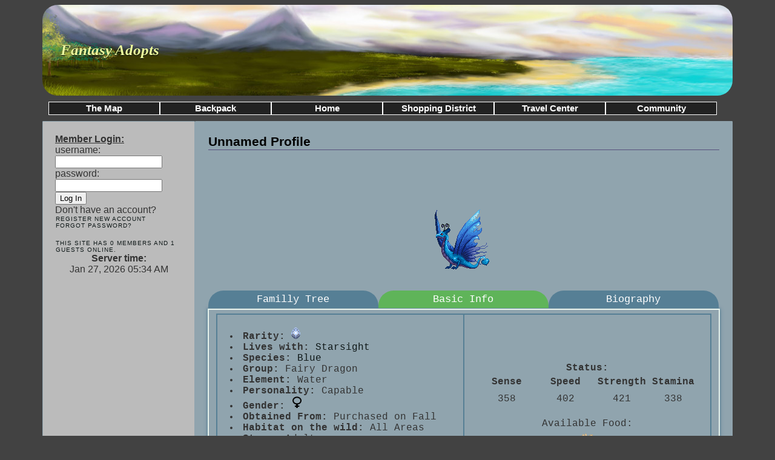

--- FILE ---
content_type: text/html; charset=UTF-8
request_url: https://fantasyadopts.mysidiahost.com/petprofile/view/312
body_size: 14593
content:
<html>
<head>
<title>Fantasy Adopts</title>
<link rel='shortcut icon' href='/favicon.ico' type='image/x-icon'/>

<link rel='stylesheet' href='/templates/main/media/style-city.css' type='text/css'/>

<link rel='stylesheet' href='/css/menu.css' type='text/css'/>


<!--[if lte IE 6]>
<link rel='stylesheet' href='/css/media/dropdown_ie.css' type='text/css'/>

<![endif]-->
<link rel='stylesheet' href='/css/tooltip.css' type='text/css'/>

<link rel='stylesheet' href='/css/progress.css' type='text/css'/>
  
<link rel='stylesheet' href='/css/progressenergy.css' type='text/css'/>
 
<link rel='stylesheet' href='/templates/main/jquery.dataTables.min.css' type='text/css'/>

<script src="//ajax.googleapis.com/ajax/libs/jquery/1.10.2/jquery.min.js"></script>
<script src="/templates/main/jquery.dataTables.min.js"></script>
<script src="/js/tooltip.js"></script>
<script src="/js/tabs.js"></script>
<script src="https://code.jquery.com/jquery-3.6.0.min.js"></script>
<script src="https://cdn.jsdelivr.net/npm/select2@4.1.0/dist/js/select2.min.js"></script>
<script>
$(function() { $("#profile").organicTabs(); });
</script>
<script>$(document).ready(function() {
    $('#example').DataTable( {
        "pagingType": "simple_numbers"
    } );
} );</script>

<script>
function formatAdopt(opt) {
    if (!opt.id) return opt.text;

    var imgSrc = $(opt.element).attr('data-image');
    if (!imgSrc) return opt.text;

    var html = '<span style="display: flex; align-items: center;">' +
        '<img src="' + imgSrc + '" style="width:32px; height:32px; object-fit:cover; margin-right:10px; border-radius:4px;">' +
        opt.text +
        '</span>';

    return $(html);
}

$(document).ready(function() {
    $('#adoptSelect').select2({
        templateResult: formatAdopt,
        templateSelection: formatAdopt,
        escapeMarkup: function (m) { return m; },
        minimumResultsForSearch: -1,
        width: '300px'
    });
});
</script>
</head>

<body>
<div id="wrapper">
<table cellspacing="0" cellpadding="0">
<tr><td colspan="2" id="image"><span><a href="https://fantasyadopts.mysidiahost.com/index">Fantasy Adopts</a></span></td></tr>
<tr><th colspan="2">
<div class='ddmenu'>

<ul>

<li>

<a href='https://fantasyadopts.mysidiahost.com/pages/view/map' class='hides'>The Map
</a>
<ul>
<li>
<a href='https://fantasyadopts.mysidiahost.com/wickedarea'>Wicked Area
</a></li><li>
<a href='https://fantasyadopts.mysidiahost.com/lunararea'>Lunar Area
</a></li>
</ul>
</li>
<li>

<a href='https://fantasyadopts.mysidiahost.com/backpack' class='hides'>Backpack
</a>
<ul>
<li>
<a href='https://fantasyadopts.mysidiahost.com/account'>Account Scroll
</a></li><li>
<a href='https://fantasyadopts.mysidiahost.com/mytrades'>Trade Scroll
</a></li><li>
<a href='https://fantasyadopts.mysidiahost.com/inventory'>Items Inventory
</a></li><li>
<a href='https://fantasyadopts.mysidiahost.com/messages'>Manage PMs
</a></li>
</ul>
</li>
<li>

<a href='https://fantasyadopts.mysidiahost.com/home' class='hides'>Home
</a>
<ul>
<li>
<a href='https://fantasyadopts.mysidiahost.com/achievements'>The Collector Room
</a></li><li>
<a href='https://fantasyadopts.mysidiahost.com/inventory/kitchen'>The Kitchen
</a></li><li>
<a href='https://fantasyadopts.mysidiahost.com/mycrops'>My Greenhouse
</a></li><li>
<a href='https://fantasyadopts.mysidiahost.com/chest'>Chest
</a></li><li>
<a href='https://fantasyadopts.mysidiahost.com/beehives'>Bee Farm
</a></li><li>
<a href='https://fantasyadopts.mysidiahost.com/breeding'>Breeding Garden
</a></li><li>
<a href='https://fantasyadopts.mysidiahost.com/myadopts'>Creature Garden
</a></li>
</ul>
</li>
<li>

<a href='https://fantasyadopts.mysidiahost.com/o/shop' class='hides'>Shopping District
</a>
<ul>
<li>
<a href='https://fantasyadopts.mysidiahost.com/shop'>Shopping Street
</a></li><li>
<a href='https://fantasyadopts.mysidiahost.com/usershop'>Small Market
</a></li>
</ul>
</li>
<li>

<a href='https://fantasyadopts.mysidiahost.com/home/travel' class='hides'>Travel Center
</a>
<ul>
<li>
<a href='https://fantasyadopts.mysidiahost.com/trade'>Trade Center
</a></li><li>
<a href='https://fantasyadopts.mysidiahost.com/wild'>Wild Area
</a></li><li>
<a href='https://fantasyadopts.mysidiahost.com/playground'>Playground
</a></li><li>
<a href='https://fantasyadopts.mysidiahost.com/croplevelup/greenhouse'>Greenhouse
</a></li><li>
<a href='https://fantasyadopts.mysidiahost.com/levelup/daycare'>Daycare
</a></li>
</ul>
</li>
<li>

<a href='https://fantasyadopts.mysidiahost.com/home/community' class='hides'>Community
</a>
<ul>
<li>
<a href='https://fantasyadopts.mysidiahost.com/shoutbox'>Shoutbox
</a></li><li>
<a href='https://fantasyadopts.mysidiahost.com/train'>Training Arena
</a></li><li>
<a href='https://fantasyadopts.mysidiahost.com/battle'>Battle Arena
</a></li><li>
<a href='https://fantasyadopts.mysidiahost.com/mysterybox'>Mystery Box
</a></li><li>
<a href='https://fantasyadopts.mysidiahost.com/pound'>Pound Center
</a></li><li>
<a href='https://fantasyadopts.mysidiahost.com/profile'>Members List
</a></li><li>
<a href='https://fantasyadopts.mysidiahost.com/stats'>Stats
</a></li><li>
<a href='https://fantasyadopts.mysidiahost.com/tos'>TOS
</a></li>
</ul>
</li>
</ul>
</div></th></tr>
<tr><td id="sidebar">

<div class='sidebar'>

<form id='login' action='/login' name='login' method='post'>
<u><b>Member Login:</b></u><br>username: 
<input id='username' name='username' value=''><br>password: 
<input id='password' name='password' type='password' value=''><br>
<button id='submit' value='submit' name='submit' type='submit'>Log In
</button><br>Don't have an account?<br>
<a href='https://fantasyadopts.mysidiahost.com/register'>Register New Account
</a><br>
<a href='https://fantasyadopts.mysidiahost.com/forgotpass'>Forgot Password?
</a>
</form><br>
<a href='https://fantasyadopts.mysidiahost.com/online'>This site has 0 members and 1 guests online.
</a>
</div> 
<div class='center'><b>Server time:</b></br>Jan 27, 2026
05:34 AM</div>	
</td><td id="content">
<h1>Unnamed Profile</h1>
<p>
<article style=' text-align:center;'>
<div class='center'><table class='imTable'><td style='background-image:url(http://fantasyadopts.mysidiahost.com/backgrounds/default.png);background-repeat: no-repeat; background-position: center; height: 200px; vertical-align: bottom;'>
        <div class='center'><img src='http://fantasyadopts.mysidiahost.com/picuploads/png/fb6b6ae938987c5323ac075eb4817d9e.png'/></div></td></tr>
        <tr><td><div class='center'></div></td></tr></tr></table></div>
        <br>
            <div class='tab'>
  <button1 class="tablinks" onclick="openTab(event, 'Familly Tree')">Familly Tree</button1>
  <button1 class="tablinks" onclick="openTab(event, 'Basic Info')"id="defaultOpen">Basic Info</button1>
  <button1 class="tablinks" onclick="openTab(event, 'Biography')">Biography</button1>
</div>


<div id="Familly Tree" class="tabcontent" style='text-align: left;'>
                        <li><b>Birthday:</b> November 16th, 2022</li>
                        <li><b>Mother:</b>Unknown</li>
                        <li><b>Father:</b> Unknown</a></li>
                        <li><b>Last Breeding:</b> Never</li>
                        <li><b>Descendants:</b>None</li><hr>
        <div class='center'><table class='tiTable'><tr><th><div class='center'><strong>Family Tree</strong></div></th></tr></table></div>
        <table class='lonTable'>
        <td><div class='center'><table class='genTable'><tr><td><div class='center'><br>Unknown</div></td><td><div class='center'><br>Unknown</div></td><td><div class='center'><br>Unknown</div></td><td><div class='center'><br>Unknown</div></td><td><div class='center'><br>Unknown</div></td><td><div class='center'><br>Unknown</div></td><td><div class='center'><br>Unknown</div></td><td><div class='center'><br>Unknown</div></td></tr></table></div><div class='center'><table class='genTable'><tr><td><div class='center'><br>Unknown</div></td><td><div class='center'><br>Unknown</div></td><td><div class='center'><br>Unknown</div></td><td><div class='center'><br>Unknown</div></td></tr></table></div><div class='center'><table class='genTable'><tr><td><div class='center'><br>Unknown</div></td><td><div class='center'><br>Unknown</div></td></tr></table></div><div class='center'><table class='genTable'><tr><td><div class='center'>
                    <a href='/petprofile/view/312'><img src='http://fantasyadopts.mysidiahost.com/picuploads/png/fb6b6ae938987c5323ac075eb4817d9e.png' width='8%'/></a><br>
                    Unnamed
                </div></td></tr></table></div></td></table>
                <div class='center'><h2>Unnamed'Descendants</h2>
                <table class='maTable'><tr><td><div class='center'>None</div></td></tr></table></div>
</div>


<div id="Basic Info" class="tabcontent">
  <div class='left'><table class='wiTable'>                  
<td><li><b>Rarity:</b> <img src='/picuploads/Common.png' title='Common Species, Normal' style='margin-right: 1px;'/></li>
                        <li><b>Lives with:</b> <a href='/profile/view/Starsight'>Starsight</a></li>
                        <form name='form1' method='post' action='/encyclopedia'><li><b>Species:</b>
                    <input type='hidden' name='type' id='type' value='Blue'/><button class='buttonToLink' type='submit' class='link' name='submit' value='Adopt Me'>Blue</button></li></form>
                        <li><b>Group: </b>Fairy Dragon</li><li><b>Element: </b>Water</li>
                        <li><b>Personality:</b> Capable</li>
                        <li><b>Gender: </b><img src='/picuploads/f.png'/></li>
                        <li><b>Obtained From:</b> Purchased on Fall</li>
                        <li><b>Habitat on the wild:</b> All Areas</li>
                        <li><b>Stage:</b> Adult</li>
                        <li>Growth Points: 444</li>
                        <progress max='300' value='444' class='levelup'><div class='progress-bar'><span style='width:444'></span></div></progress>(MAX)
                        <li><b>Frozen Status:</b> <img src='/picuploads/no.png' /></li>
                        <li><b>Trade Status:</b> Not For Trade</li>
                        <li><b>Original Owner:</b> Starsight</li></div>
</td><td><div align='center'><b>Status:</b>
<table class='niTable'><tr align='center'><td><b>Sense</b></td><td><b>Speed</b></td><td><b>Strength</b></td><td><b>Stamina</b></td></tr>
                   <tr align='center'><td>358</td><td>402</td><td>421</td><td>338</td></tr></table><br>


                        Available Food:</br> <div class="s_panely sc_archi"><a href='../../levelup/click/312'><img src='/backgrounds/normalfood.png'/></br>Free</a></div></br></br>
                        <b></b></div></td></table></div>
                            
<table><tr><th><div class='center'><b>Description</b></div></th></tr>
<tr><td><div class='center'>The Blue fairy dragon loves to cause problems for their owners, they dont stop for anything and always find a way to get out without a scratch... The owner is the one that has to pay the  prize for the pranks caused by this little one.  </br></div>
</td></tr></table> 
</div>


<div id="Biography" class="tabcontent">
  Unnamed don't have a bio yet.<br> 
</div>
<div class='center'><b>Credits</b><br>Kristhasirah</div>
</article>
<div class='footer'>

<div>
<br>
</div>
<p>

</p>
<p>

		          <style>
.footer2 {
background: #90a4ae;
color: #E5F1EB;
border-radius: 15px;
border-color: red;
font-size:12px;
text-align:center;
margin-top: 125px;
} </style>
        <div class='footer2'>&#9733; Powered by 
<a href='http://www.mysidiaadoptables.com'>Mysidia Adoptables v1.3.5
</a>&#9733;<br>Copyright � 2011-2022 Mysidia RPG, Inc. All rights reserved.</div><br>
</p>
</div></p>
<script>
function openTab(evt, tabName) {
  var i, tabcontent, tablinks;
  tabcontent = document.getElementsByClassName("tabcontent");
  for (i = 0; i < tabcontent.length; i++) {
    tabcontent[i].style.display = "none";
  }
  tablinks = document.getElementsByClassName("tablinks");
  for (i = 0; i < tablinks.length; i++) {
    tablinks[i].className = tablinks[i].className.replace(" active", "");
  }
  document.getElementById(tabName).style.display = "block";
  evt.currentTarget.className += " active";
}

// Get the element with id="defaultOpen" and click on it
document.getElementById("defaultOpen").click();
</script>
    <script>
$('#clickButton').click(function(){
  var url = $('input[name=color]:checked').data('href');
  //Goto url
  window.location.href = url;
});
</script>
<script>
var coll = document.getElementsByClassName("collapsible");
var i;

for (i = 0; i < coll.length; i++) {
  coll[i].addEventListener("click", function() {
    this.classList.toggle("active");
    var content = this.nextElementSibling;
    if (content.style.display === "block") {
      content.style.display = "none";
    } else {
      content.style.display = "block";
    }
  });
}
</script>
<script>
$(document).ready(function(){
    $(".collapser .content").hide();
    $(".collapser").on("click", "> h3", function(e) {
        var el = $(this);
        el.toggleClass("active");
        el.next(".content").slideToggle(400);
    });
});
</script>
<script>
    function onloadFunction() {
  var amount = X; //The amount of loops
  var arrayIDs = ["imgID1", "imgID2", "imgID3"];    //all the IDs of the images

  for (i=1;i<=amount;i++) {

   //First get the image height and width in a var
   var element = document.getElementById(arrayIDs[i-1]);
   var positionInfo = element.getBoundingClientRect();
   var imgHeight = positionInfo.height;
   var imgWidth = positionInfo.width;

   //Then get the width and height of the screen. if the container is not the screen
   //use the same code as above for the image width/height and change the imgID
   //The the Id of the container element.
   var screenWidth = window.innerWidth;
   var screenHeight = window.innerHeight;

   //Now generate a random top and left position for the image on page load
   var imgLeft = Math.floor(Math.random() * (screenWidth - imgWidth)); 
   var imgTop= Math.floor(Math.random() * (screenHeight - imgHeight)); 

   //The reason to get the img and screen height and width is to not let the 
   //image
   //overlap out of the screen 


   //Now set the image to correct position
   document.getElementById(arrayIDs[i-1]).style.top = imgTop+"px";
   document.getElementById(arrayIDs[i-1]).style.left = imgLeft+"px";
  }
}
</script>
</td></tr>
<tr><td colspan="5" id="footer"></td></tr>

</table>
</div>

</body>

</html>

--- FILE ---
content_type: text/css
request_url: https://fantasyadopts.mysidiahost.com/templates/main/media/style-city.css
body_size: 20686
content:
/* Setting Up Basic Styles */

html {
background-color: #424242;
font-family:Verdana, Arial, Tahoma, sans-serif, Courier;
color:#333;
font-size:12px;

}

#content ul{
	padding-left: 1px;
	margin: 1px;
	}
	
br {
   display: block;
   margin: 3px 0;
}

/* vamos a centrar el texto */
.center {
  text-align: center;
}

/* vamos a izquierda el texto */
.left {
  text-align: left;
}

/* vamos a derecha el texto */
.right {
  text-align: right;
}

/* vamos a justificado el texto */
.justify {
  text-align: justify;
}

#wrapper {
width:1140px;
margin:5 auto;
}

table {
width:100%;
border-radius: 25px; 
padding-right: 0;   
}

/* Here's for the top most links */

th {
padding:10px;
}

/* Next is our background for the title box, just save your image to the media folder, and put it's name and type in the box. */

#image {
border-left:0 solid #fff;
border-right:0 solid #fff;
border-bottom:0 solid #fff;
border-top:0;
background:url("/picuploads/zZkgueu1.jpg")bottom no-repeat;
border-radius: 25px;
height:150px;

}

#image span {
position:relative;
font-size:25px;
padding:10px;
font-family:Georgia, Times New Roman, serif;
}

/* Change the color of the link for your site title here */

#image a{
color:#eefd9f;
text-decoration:none;
font-style:italic;
font-weight:bold;
text-shadow: 0 1px 1px #000000;
}
#image a:hover {
color:#cfd8dc;
text-shadow: 0 1px 1px #d0d6e2;
}

/* Standard table cell definitions */

td {
background-color: #90a4ae;
    border-radius: 1px;
    border: 1px solid #90a4ae;
    padding: 20px; 
}

#personal_gardens td {background-color: #cbbb9a;border-radius: 10px;border: 0px solid #454D49;padding: 5px;}
#adopt td{
background: #567F95;
background-repeat: repeat-x;
background-position: center;
}
#level td{
background: #567F95;
border-radius: 15px;
border:2px solid #3c505c;
padding-right: 0;
padding: 0; 
width: 25%;
}
#adoptwind td{
background: #567F95;
border-radius: 15px;
border:2px solid #3c505c;
padding-right: 0;
padding: 0; 
width: 25%;
vertical-align: bottom;
}
#adoptearth td{
background: url("/picuploads/Fortheeggearth.jpg");
background-repeat: repeat-x;
background-position: center;
color: brown;
}
#adoptsumm td{
background: url("/picuploads/Fortheeggearth.jpg");
background-repeat: repeat-x;
background-position: center;
border-radius: 15px;
color: white;
width:25%;
}
#adopttable td{
border-radius: 1px;
border:1px solid #93b5b3;
width: 25%;
height: 300px;
padding-right: 0;
padding: 0; 
vertical-align: bottom;
background-color: #93b5b3;
}

#top10 th{
background: #567F95;
border-radius: 25px;
width:154px;
height:123px;
border:1px solid #fff;
}
#top10 td{
border-radius: 25px;
width:154px;
height:123px;
border:1px solid #454D49;
padding:5px;
}

#daycare td{
border-radius: 15px;
border:1px solid #3c505c;
background: #90a4ae;
width: 20%;
padding:5px;
}
#voters th{
background-color: #fff;
border:2px solid blue;
border-radius: 100px;

}
#voters td{
background-color: #fff;
border:2px solid blue;
border-radius: 25px;
}

/* Let's fix up your menu */

#menu {
width:210px;
background-color:#bbbbbb;
vertical-align:top;
}

#menu p{
margin:auto 5px;
padding:2px;
}

#menu h1 {
font-size: 13pt;
border-bottom: 3px solid #8bbabb;
margin:2px auto 3px 10px;
color: #8bbabb;
text-transform:capitalize;
}

#menu a {
margin:auto 1px;
display:inline-block;
padding: 0;
text-transform: uppercase;
font-size: 7.5pt;
letter-spacing: 1px;
}
		
#menu a:hover {
background-color:#297ca0;
border-bottom-color: #297ca0;
color: #fff;
}
	
#content {
vertical-align:top; 
}

#itemsrand {
background: #10a4ae;
color: #E5F1EB;
border-radius: 1px;
font-size:12px;
text-align:center;
}

#footer {
background: #90a4ae;
color: #E5F1EB;
border-radius: 1px;
font-size:12px;
text-align:center;
}

#content p {
width: 800px;
padding:1px;
margin:auto 10px;
}

#content h1 {
font-size: 16pt;
border-bottom: 1px solid #574f7d;
margin:1px;
color: #000;
}

a{
text-decoration:none;
color:#0E1717;
}
a:hover {
color:#333;
}

.speechbubble {
position: relative;
padding: 15px;
text-align: center;
background: #fbf9f9;
border: #000000 solid 1px;
-webkit-border-radius: 7px;
-moz-border-radius: 7px;
border-radius: 7px;
font-family: "Courier New";
}

.speechbubble:after {
    content: '';
    position: absolute;
    display: block;
    width: 0;
    z-index: 1;
    border-style: solid;
    border-width: 20px 20px 0 0;
    border-color: #fbf9f9 transparent transparent transparent;
    bottom: -20px;
    left: 77%;
    margin-left: -10px;
}

.speechbubble:before {
content: '';
position: absolute;
    border-style: solid;
    border-width: 20px 20px 0 0;
    border-color: #000000 transparent;
display: block;
width: 0;
z-index: 1;
    bottom: -21px;
    left: 77%;
    margin-left: -10px;

}
.floatedTable {
float:left;
}
.inlineTable {
display: inline-block;
}
.img-circle {
border-radius: 25px;
}
.tiTable {width:100%;background: #567F95;border-radius: 25px 25px 0 0;padding-right: 0;}
.wiTable {width:100%;background: #567F95;border-radius: 0 0 25px 25px;padding-right: 0;}
.wiTable td {width: 50%;border-radius: 0 0 25px 25px;} 
.piTable {width:100%;background: #567F95;border-radius: 0 0 0 0;padding-right: 0;}
.piTable td {width: 50%;border-radius: 0 0 0 0;} 

.adoptimg{  
margin-top: 100px;
margin-left: 0;
float: center;
}
.sc_back_img{  
width: 50px;
margin-left: 100px;
float: left;                  
}
.s_top {
overflow:hidden;
display: block;
}
.sc_npc_text{ 
color: white;
float: left;
height: 80px;
padding: 10px;
width: 200px;
margin-top: 100px;
margin-left: 0;
font-family: 'Trebuchet MS', Helvetica, sans-serif;
overflow: auto;
}
.sc_item {
display: inline-table;
text-align: center;
font-family: 'Trebuchet MS', Helvetica, sans-serif;
font-size: 14px;
margin-top:10px;
width: 100px;
}
.sc_itemback {
display: inline-table;
padding: 10px;
text-align: center;
font-family: 'Trebuchet MS', Helvetica, sans-serif;
font-size: 14px;
margin-bottom: 5px;                
}
.sc_bg_img{  
width: 50px;
margin-left: 100px;
float: left;                                    
}
.sc_bgex_img{  
width: 50px;
 margin-left: 103px;
float: left;                  
}
.sc_npcmr_img{  
margin-top: 90px;
margin-left: 50px;
width: 25%;
float: left;
}  
.sc_npcf_img{  
margin-top: 130px;
margin-left: 50px;
width: 50%;
float: left;
}
.sc_npclf_img{  
margin-top: 50px;
margin-left: 80px;
width: 50%;
float: left;
}
.sc_npcmf_img{  
margin-top: 80px;
margin-left: 50px;
width: 50%;
float: left;
}
.sc_bgcham_img{  
width: 50px;
margin-left: 100px;
float: left;                  
}
.sc_npccham_img{  
margin-top: 0;
margin-left: 140px;
width: 25%;
float: left;
}
.sc_egg_img{  
margin-bottom: 90px;
margin-left: 210px;
width: 50%;
float: center;
}
.sc_adopt{
display: inline-table;
padding: 5px;
text-align: center;
font-family: 'Trebuchet MS', Helvetica, sans-serif;
font-size: 14px;
margin-bottom: 3px;
}
.sc_archi {
display: inline-table;
padding: 5px;
text-align: center;
font-family: 'Trebuchet MS', Helvetica, sans-serif;
font-size: 14px;
margin-bottom: 3px;
}
.s_panely {
border-radius: 2px;

}
.s_lockedpanel {
border-radius: 2px;
border: 1px solid #000000;
background-color: #898989;  
}
.sc_map {
display: inline-table;
padding: 10px;
text-align: center;
font-family: 'Trebuchet MS', Helvetica, sans-serif;
font-size: 14px;
margin-bottom: 5px;                
}
.s_panel {
border-radius: 15px;
border: 0 solid #A9A9F5;
background-image:url('/picuploads/cuadrod.png');  
}
.imTable { width:100%;border-radius:1px;padding-right:0;border-collapse:collapse; }
.imTable th { border:0 solid #543210;color:#000;}
.imTable td { border-radius:1;border:0 solid #E5F1EB;padding:5px;  }
.imTable background { border-radius:1;border:0 solid #E5F1EB;padding:5px;  }

.maTable { width:100%;background:#cbbb9a;border-radius:1px;padding-right:0;border-collapse:collapse; }
.maTable th { border:0 solid #543210;color:#000;}
.maTable td { width:25%;border-radius:1;border:0 solid #E5F1EB;padding:5px;  }
.maTable background { border-radius:1;border:0 solid #E5F1EB;padding:5px;  }

.linTable { width:100%;background:#cbbb9a;border-radius:1px;padding-right:0;border-collapse:collapse; }
.linTable th { border:0 solid #543210;color:#000;}
.linTable td { width:20%;border-radius:1;border:0 solid #E5F1EB;padding:5px;  }
.linTable background { border-radius:1;border:0 solid #E5F1EB;padding:5px;  }

.lonTable { width:100%;background:#cbbb9a;border-radius:25px;padding-right:0;border-collapse:collapse; }
.lonTable th { border:0 solid #543210;color:#000;}
.lonTable td { width:10%;border-radius:1px;border:0 solid #E5F1EB;padding:0px;  }
.lonTable background { border-radius:1;border:0 solid #E5F1EB;padding:5px;  }

.niTable { width:100%;border-radius:1px;padding-right:0;border-collapse:collapse; }
.niTable th { border:0 solid #543210;color:#000;}
.niTable td { border-radius:1px;border:0 solid #E5F1EB;padding:5px;  }
.niTable background { border-radius:1;border:0 solid #E5F1EB;padding:5px;  }

.alert {
    border-radius: 25px;
    padding: 20px;
    background-color: #f44336;
    color: white;
    opacity: 1;
    transition: opacity 0.6s;
    margin-bottom: 15px;
}
.success {background-color: #4CAF50;}
.info {background-color: #2196F3;}
.warning {background-color: #ff9800;}
.closebtn {
    margin-left: 15px;
    color: white;
    font-weight: bold;
    float: right;
    font-size: 22px;
    line-height: 20px;
    cursor: pointer;
    transition: 0.3s;
}
.closebtn:hover {
    color: black;
}
.buttons {
text-transform: uppercase;
font-size: 7.5pt;
letter-spacing: 1px;
cursor: pointer;
}
.buttons:hover {
background-color: #E6EAEA
   }
.buttons:active {
  background-color: #CBD0D0;
  box-shadow: 0 5px #666;
  transform: translateY(4px);
   }
.button {
   border-top: 1px solid #4fb2f0;
   background: #27292b;
   background: -webkit-gradient(linear, left top, left bottom, from(#5ba7d9), to(#27292b));
   background: -webkit-linear-gradient(top, #5ba7d9, #27292b);
   background: -moz-linear-gradient(top, #5ba7d9, #27292b);
   background: -ms-linear-gradient(top, #5ba7d9, #27292b);
   background: -o-linear-gradient(top, #5ba7d9, #27292b);
   padding: 5px 10px;
   -webkit-border-radius: 22px;
   -moz-border-radius: 22px;
   border-radius: 22px;
   -webkit-box-shadow: rgba(0,0,0,1) 0 1px 0;
   -moz-box-shadow: rgba(0,0,0,1) 0 1px 0;
   box-shadow: rgba(0,0,0,1) 0 1px 0;
   text-shadow: rgba(0,0,0,.4) 0 1px 0;
   color: white;
   font-size: 13px;
   font-family: Georgia, serif;
   text-decoration: none;
   vertical-align: middle;
   display: inline-block;
   }
.button:hover {
   border-top-color: #28597a;
   background: #28597a;
   color: #ccc;
   }
.button:active {
   border-top-color: #1b435e;
   background: #1b435e;
   }
.button1{
    display:block;
    width: 150px;
}
.button2{
height: 115px;
width: 100px;
}
.button3{
height: 30px;
}
.disabled {
    opacity: 0.6;
    pointer-events: none;
}
.side {
   display:inline-block;
}
.progress-bar {
  background-image:url(/backgrounds/progressbar2.png);
  text-align: center;
  border: 0;
  height: 22px;
  width: 100px;
  border-radius: 9px;
  position: relative;
  display: block;
}
  
.progress-bar > span {
background: #27b700; /* Old browsers */
background: -ms-linear-gradient(left,  #ff3232 0%, #ffff28 50%, #27b700 100%); 
background:  -webkit-gradient(left,  #ff3232 0%, #ffff28 50%, #27b700 100%);
background:  -o-linear-gradient(left,  #ff3232 0%, #ffff28 50%, #27b700 100%);
background: -moz-linear-gradient(left,  #ff3232 0%, #ffff28 50%, #27b700 100%); /* FF3.6-15 */
background: -webkit-linear-gradient(left,  #ff3232 0%,#ffff28 50%,#27b700 100%); /* Chrome10-25,Safari5.1-6 */
background: linear-gradient(right,  #ff3232 0%,#ffff28 50%,#27b700 100%); /* W3C, IE10+, FF16+, Chrome26+, Opera12+, Safari7+ */
filter: progid:DXImageTransform.Microsoft.gradient( startColorstr='#ff3232', endColorstr='#27b700',GradientType=1 ); /* IE6-9 */
  border-width: 1px;
  border-style: solid;
  border-color: gray;
  margin-top:5px;
  height: 47%;
  border-radius: 9px;
  float:left;
  max-width:98px;
}

.collapsible {
  background-color: #567F95;
  color: black;
  cursor: pointer;
  padding: 18px;
  width: 200px;
  border: none;
  text-align: left;
  outline: none;
  font-size: 15px;
  border-radius:25px;
}

.active, .collapsible:hover {
  background-color: #90a4ae;
}

.collapser h3 {
    position: relative;
    margin:10px 0;
    font-size:22px;
    font-weight: bold;
}

.collapser table {
    border-collapse: collapse;
}
.collapser th {
    text-align: left;
}
.collapser td {
    width:200px;
    border:1px solid #ccc;
    padding:3px 5px;
}
.collapser td.index {
    width:50px;
}
.collapser h3::before {
    content: " ⇢ ";
    font-size:20px;
    font-weight: bold;
    left:-20px;
    top:0px;
}

.collapser h3.active::before {
    content: " ⇣ ";
}

.content {
  padding: 0 18px;
  display: none;
  overflow: hidden;
}
.tab {
  overflow: hidden;
  border: 1px solid #90a4ae;
  background-color: #90a4ae;
  font-family: Courier;
}

/* Style the buttons inside the tab */
.tab button1 {
  width: 32.1%;
  padding: 5px;
  background-color: #567F95;
  float: left;
  border: none;
  outline: none;
  cursor: pointer;
  transition: 0.3s;
  font-size: 17px;
  color: white;
  border-radius: 25px 25px 0px 0px;
}

/* Change background color of buttons on hover */
.tab button1:hover {
  background-color: #0E1717;
}

/* Create an active/current tablink class */
.tab button1.active {
  background-color: #5FB459;
}

/* Style the tab content */
.tabcontent {
  display: none;
  padding: 6px 12px;
  border: 2px solid #E5F1EB;
  border-radius: 0px 0px 25px 25px;
  box-shadow: 0 0 3px #567F95, 0 0 6px #567F95;
  font-family: "Courier New";
}
tr2 div{
    position: relative;
    overflow-x: scroll;
    margin-left: 200px;
    margin-top: 200px;
}
#example{
    width: 50%;
}
#example1{
    width: 58px;
}
.online {
	box-shadow:inset 0px 1px 0px 0px #d9fbbe;
	background:linear-gradient(to bottom, #b8e356 5%, #a5cc52 100%);
	background-color:#b8e356;
	border-radius:6px;
	border:1px solid #83c41a;
	display:inline-block;
	color:#ffffff;
	font-family:Arial;
	font-size:15px;
	font-weight:bold;
	padding:6px 24px;
	text-decoration:none;
	text-shadow:0px 1px 0px #86ae47;
}
.offline {
	box-shadow:inset 0px 1px 0px 0px #f2fadc;
	background:linear-gradient(to bottom, #dbe6c4 5%, #9ba892 100%);
	background-color:#dbe6c4;
	border-radius:6px;
	border:1px solid #b2b8ad;
	display:inline-block;
	color:#757d6f;
	font-family:Arial;
	font-size:15px;
	font-weight:bold;
	padding:6px 24px;
	text-decoration:none;
	text-shadow:0px 1px 0px #ced9bf;
}
.gold {
	box-shadow: 0px 1px 0px 0px #fff6af;
	background:linear-gradient(to bottom, #ffec64 5%, #ffab23 100%);
	background-color:#ffec64;
	border-radius:6px;
	border:1px solid #ffaa22;
	display:inline-block;
	cursor:pointer;
	color:#333333;
	font-family:Arial;
	font-size:15px;
	font-weight:bold;
	padding:6px 24px;
	text-decoration:none;
	text-shadow:0px 1px 0px #ffee66;
}
.gold:hover {
	background:linear-gradient(to bottom, #ffab23 5%, #ffec64 100%);
	background-color:#ffab23;
}
.gold:active {
	position:relative;
	top:1px;
}
.silver {
	box-shadow: 0px 1px 0px 0px #a8a8a8;
	background:linear-gradient(to bottom, #ffffff 5%, #d6d6d6 100%);
	background-color:#ffffff;
	border-radius:6px;
	border:1px solid #c7c7c7;
	display:inline-block;
	cursor:pointer;
	color:#6e6e6e;
	font-family:Arial;
	font-size:15px;
	font-weight:bold;
	padding:6px 24px;
	text-decoration:none;
	text-shadow:0px 1px 0px #ffffff;
}
.silver:hover {
	background:linear-gradient(to bottom, #d6d6d6 5%, #ffffff 100%);
	background-color:#d6d6d6;
}
.silver:active {
	position:relative;
	top:1px;
}

.btn-warning {
	box-shadow:inset 0px 1px 0px 0px #fff5a8;
	background:linear-gradient(to bottom, #ffec64 5%, #ffab23 100%);
	background-color:#ffec64;
	border-radius:6px;
	border:1px solid #ffaa22;
	display:inline-block;
	cursor:pointer;
	color:#ffffff;
	font-family:Arial;
	font-size:15px;
	padding:6px 10px;
	text-decoration:none;
	text-shadow:0px 1px 0px #211f21;
}
.btn-warning:hover {
	background:linear-gradient(to bottom, #ffab23 5%, #ffec64 100%);
	background-color:#ffab23;
}
.btn-warning:active {
	position:relative;
	top:1px;
}
#sidebar ul {
	position: relative;
	list-style: none;
	margin-left: 0;
	padding-left: 1.2em;
}
#sidebar ul li:before {
	content: url('/picuploads/dragonicon.png');
	position: inherit;
	left: 0;
}
#sidebar {
width:210px;
background-color:#bbbbbb;
vertical-align:top;
}

#sidebar p{
margin:auto 5px;
padding:2px;
}

#sidebar h1 {
font-size: 13pt;
border-bottom: 3px solid #8bbabb;
margin:2px auto 3px 10px;
color: #8bbabb;
text-transform:capitalize;
}

#sidebar a {
margin:auto 1px;
display:inline-block;
padding: 0;
text-transform: uppercase;
font-size: 7.5pt;
letter-spacing: 1px;
}
		
#sidebar a:hover {
background-color:#297ca0;
border-bottom-color: #297ca0;
color: #fff;
} 
.images {
  position: absolute;
}

.news fieldset{
color:black;
background-image: url([data-uri]);
border-radius:5px;
border:white;
background-color: white;
/*border:2px dotted black;*/
border-bottom: 3px solid brown;

}

.news .content .authorimg{
float:left;
border: 1px dotted black;
padding:2px;
margin-right:10px;
margin-bottom:4px;
}

.news fieldset .title:before{
content:'>>> ';
font-size:11px;
}

.news{
color:brown;
}
.news fieldset .content{
text-align:justify;
color:black;
}

.news .date {
font-size:10px;
font-weight: bold;
color:brown;
}

.news .author a{
color:orange;
}

.news .author a:hover{
color:brown;
}

.news .title {
font-size:25px;
font-weight:bold;
color:orange;

}

.news .author:before {
content: ' | ';
}
.news .author {
color:brown;
font-size:10px;
}

.news .comment{
font-size:10px;
}

.news .comment:before{
content: ' | ';
}

.pages{
color:brown;
}
.page{
color:white;
background-color:brown;
border-radius:5px;
border:2px solid brown;
}
.page:hover{
color:orange;
background-color:white;
border:0px;
}

.cdate{
font-size:10px;
font-weight: bold;
color:brown;
}

.cauthor{
color:brown;
font-size:10px;
}
.ccontent{
font-size:10px;
text-align:justify;
color:black;
}

.ccontent img{
float:left;
border: 1px dotted black;
padding:2px;
margin-right:10px;
margin-bottom:4px;
}
form{
    display: block;
    margin-top: 0em;
    unicode-bidi: isolate;
    margin-block-end: 0em;
}
.buttonToLink{
text-decoration: none;    
   background: none;
   border: none;
   color: #0E1717;
   font-family: "Courier New";
    font-weight: normal;
    font-size: medium;
    margin: 0;
    padding: 0;
    padding-block: 0;
    padding-inline: 0;  
    box-sizing: content-box;
}
.buttonToLink:hover{
    background: none;
    cursor: pointer;
    color: #333;   
}


--- FILE ---
content_type: text/css
request_url: https://fantasyadopts.mysidiahost.com/css/tooltip.css
body_size: 885
content:
#tooltip
{
    text-align: center;
    color: #fff;
    background: #111;
    position: absolute;
    z-index: 100;
    padding: 15px;
}
 
    #tooltip:after /* triangle decoration */
    {
        width: 0;
        height: 0;
        border-left: 10px solid transparent;
        border-right: 10px solid transparent;
        border-top: 10px solid #111;
        content: '';
        position: absolute;
        left: 50%;
        bottom: -10px;
        margin-left: -10px;
    }
 
        #tooltip.top:after
        {
            border-top-color: transparent;
            border-bottom: 10px solid #111;
            top: -20px;
            bottom: auto;
        }
 
        #tooltip.left:after
        {
            left: 10px;
            margin: 0;
        }
 
        #tooltip.right:after
        {
            right: 10px;
            left: auto;
            margin: 0;
        }

--- FILE ---
content_type: text/css
request_url: https://fantasyadopts.mysidiahost.com/css/progress.css
body_size: 4189
content:
progress[value]  {
  /* Reset the default appearance */
  -webkit-appearance: none;
     -moz-appearance: none;
          appearance: none;

  /* Get rid of default border in Firefox. */
  border: none;
  /* Dimensions */
  width: 100px;
  height: 22px;
  /* For IE10 */
  color: blue; 
}
.levelup::-webkit-progress-bar {
  background-color:orange;
  border: 0;
  margin-top:5px;
  height: 55%;
  border-radius: 9px;
}
.levelup::-webkit-progress-value {
background-image:
	   -webkit-linear-gradient(-45deg, transparent 20%, rgba(0, 0, 0, .1) 20%, rgba(0,0, 0, .1) 20%, transparent 20%),
	   -webkit-linear-gradient(top, rgba(255, 255, 255, .25), rgba(0, 0, 0, .25)),
	   -webkit-linear-gradient(left,  #fafa6e 0%, #00ae9c 50%, #1e4c6d 100%); /* Chrome10-25,Safari5.1-6 */
  border-width: 1px;
  border-style: solid;
  border-color: gray;
  margin-top:5px;
  height: 100%;
  border-radius: 9px;
  position: relative;
  background-size: 100px;  
}
.levelup::-moz-progress-bar {
  background-image:
    -moz-linear-gradient(135deg, transparent 20%, rgba(0, 0, 0, 0.1) 20%, rgba(0, 0, 0, 0.1) 20%, transparent 20% ),
    -moz-linear-gradient( top, rgba(255, 255, 255, 0.25), rgba(0, 0, 0, 0.25)),
    -moz-linear-gradient(left,  #fafa6e 0%, #008d8c 50%, #1e4c6d 100%);
  border-width: 1px;
  border-style: solid;
  border-color: gray;
  margin-top:5px;
  height: 55%;
  border-radius: 9px;
  position: relative;
  background-size: 100px;  
  
}
.energy::-webkit-progress-bar {
   background-color: orange;
  border: 0;
  margin-top:5px;
  height: 55%;
  border-radius: 9px;
}
.energy::-webkit-progress-value {
    background-image:
    -webkit-linear-gradient( -45deg, transparent, transparent 20%, rgba(0,0,0,.1) 20%, rgba(0,0,0,.1) 20%, transparent 20%),
    -webkit-linear-gradient( top, rgba(255, 255, 255, .25), rgba(0,0,0,.25)),
    -webkit-linear-gradient(left,  #FF0000 0%, #FFFF00 50%, #008000 100%);/* Chrome10-25,Safari5.1-6 */
  border-width: 1px;
  border-style: solid;
  border-color: gray;
  margin-top:5px;
  height: 100%;
  border-radius: 9px;
  position: relative;
  background-size: 100px;
}
.energy::-moz-progress-bar {
  background-image:
    -moz-linear-gradient(135deg, transparent 20%, rgba(0, 0, 0, 0.1) 20%, rgba(0, 0, 0, 0.1) 20%, transparent 20% ),
    -moz-linear-gradient( top, rgba(255, 255, 255, 0.25), rgba(0, 0, 0, 0.25)),
    -moz-linear-gradient(left,  #FF0000 0%, #FFFF00 50%, #008000 100%);
  border-width: 1px;
  border-style: solid;
  border-color: gray;
  margin-top:5px;
  height: 55%;
  border-radius: 9px;
  position: relative;
  background-size: 100px;  
  
}
.health::-webkit-progress-bar {
   background-color: orange;
  border: 0;
  margin-top:5px;
  height: 55%;
  border-radius: 9px;
}
.health::-webkit-progress-value {
    background-image:
    -webkit-linear-gradient( -45deg, transparent, transparent 20%, rgba(0,0,0,.1) 20%, rgba(0,0,0,.1) 20%, transparent 20%),
    -webkit-linear-gradient( top, rgba(255, 255, 255, .25), rgba(0,0,0,.25)),
    -webkit-linear-gradient(left,  #FF0000 0%, #FFFF00 50%, #008000 100%);/* Chrome10-25,Safari5.1-6 */
  border-width: 1px;
  border-style: solid;
  border-color: gray;
  margin-top:5px;
  height: 100%;
  border-radius: 9px;
  position: relative;
  background-size: 100px;
}
.health::-moz-progress-bar {
  background-image:
    -moz-linear-gradient(135deg, transparent 20%, rgba(0, 0, 0, 0.1) 20%, rgba(0, 0, 0, 0.1) 20%, transparent 20% ),
    -moz-linear-gradient( top, rgba(255, 255, 255, 0.25), rgba(0, 0, 0, 0.25)),
    -moz-linear-gradient(left,  #FF0000 0%, #FFFF00 50%, #008000 100%);
  border-width: 1px;
  border-style: solid;
  border-color: gray;
  margin-top:5px;
  height: 55%;
  border-radius: 9px;
  position: relative;
  background-size: 100px;  
  
}
progress {
  background-image:url(/backgrounds/progressbar2.png);
  text-align: center;
  border: 0;
  height: 22px;
  width: 100px;
  border-radius: 9px;
    -webkit-appearance: none;
    -moz-appearance:none;
}
progress[value]::-webkit-progress-bar {
  background-color: #96b8f1;
  border-radius: 25px;
  box-shadow: 0 2px 4px rgba(0, 0, 0, 0.25) inset;
}
progress[value]::-webkit-progress-value {
  border-radius: 25px;
}  


--- FILE ---
content_type: text/css
request_url: https://fantasyadopts.mysidiahost.com/css/progressenergy.css
body_size: 1591
content:
progress1[value] {color:red} /* IE10 */
progress1::-webkit-progress1-bar-value {background:red}
progress1::-webkit-progress1-value {background:red}
progress1::-moz-progress1-bar {background:red;}
progress1 {
   -webkit-appearance: none;
}
progress1[value]::-webkit-progress1-bar {
  background-color: #eee;
  border-radius: 5px;
  box-shadow: 0 2px 4px rgba(0, 0, 0, 0.25) inset;
}
progress1[value]::-webkit-progress1-value {
  border-radius: 5px;
} 

.progress1-bar {
  background-color:black;
  text-align: center;
  border: 0;
  height: 22px;
  width: 100px;
  border-radius: 9px;
  position: relative;
  display: block;
}
  
.progress1-bar > span {
background: #27b700; /* Old browsers */
background: -ms-linear-gradient(left,  #ccd800 0%, #ffff28 50%, #27b700 100%); 
background:  -webkit-gradient(left,  #ccd800 0%, #ffff28 50%, #27b700 100%);
background:  -o-linear-gradient(left,  #ccd800 0%, #ffff28 50%, #27b700 100%);
background: -moz-linear-gradient(left,  #ccd800 0%, #ffff28 50%, #27b700 100%); /* FF3.6-15 */
background: -webkit-linear-gradient(left,  #ccd800 0%,#ffff28 50%,#27b700 100%); /* Chrome10-25,Safari5.1-6 */
background: linear-gradient(right,  #ccd800 0%,#ffff28 50%,#27b700 100%); /* W3C, IE10+, FF16+, Chrome26+, Opera12+, Safari7+ */
filter: progid:DXImageTransform.Microsoft.gradient( startColorstr='#ff3232', endColorstr='#27b700',GradientType=1 ); /* IE6-9 */
  border-width: 1px;
  border-style: solid;
  border-color: gray;
  margin-top:5px;
  height: 47%;
  border-radius: 9px;
  float:left;
  max-width:98px;
}